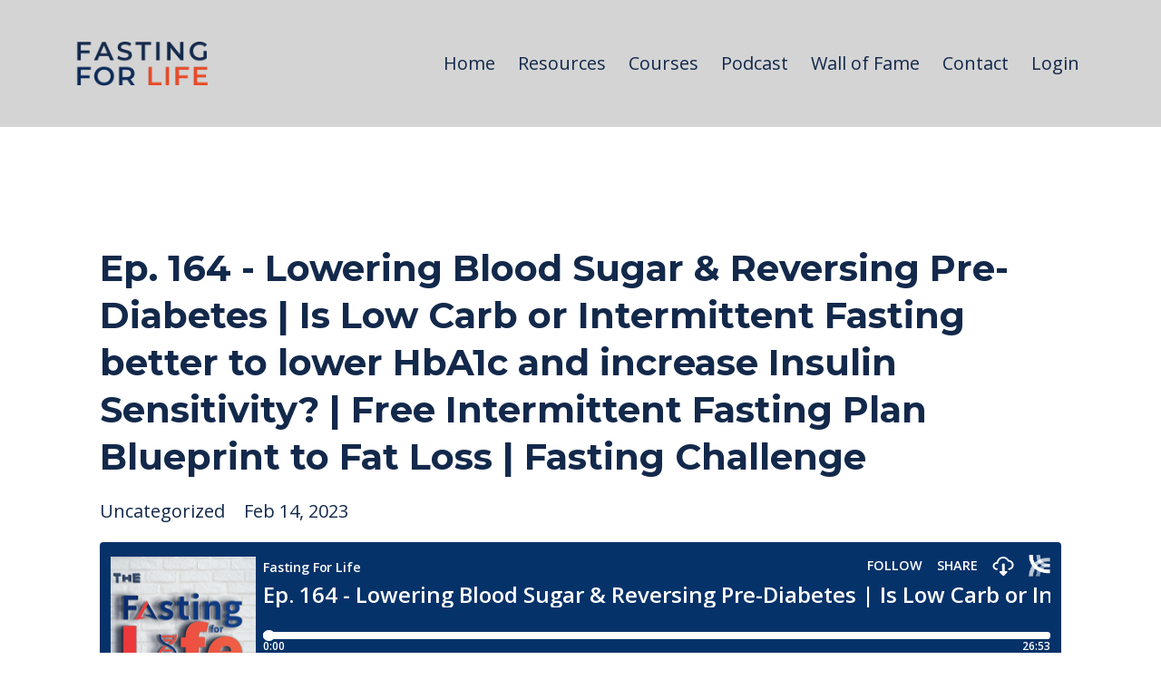

--- FILE ---
content_type: text/html; charset=utf-8
request_url: https://www.thefastingforlife.com/blog/2-690c701d-fc40-4efc-aa42-a98435a8313d
body_size: 18868
content:
<!DOCTYPE html>
<html lang="en">
  <head>

    <!-- Title and description ================================================== -->
    
              <meta name="csrf-param" content="authenticity_token">
              <meta name="csrf-token" content="BDRHIbLAE77VvbQ9WeOamsRpIwtIpK1JoRcCwFqc25cjArDpUFAXrVtF46bVvWDyKzbRACVzXmCMfVwAbyBQyA==">
            
    <title>
      
        Ep. 164 - Lowering Blood Sugar & Reversing Pre-Diabetes | Is Low Carb or Intermittent Fasting better to lower HbA1c and increase Insulin Sensitivity? | Free Intermittent Fasting Plan Blueprint to Fat Loss | Fasting Challenge
      
    </title>
    <meta charset="utf-8" />
    <meta content="IE=edge,chrome=1" http-equiv="X-UA-Compatible">
    <meta name="viewport" content="width=device-width, initial-scale=1, maximum-scale=1, user-scalable=no">
    

    <!-- Helpers ================================================== -->
    <meta property="og:type" content="website">
<meta property="og:url" content="https://www.thefastingforlife.com/blog/2-690c701d-fc40-4efc-aa42-a98435a8313d">
<meta name="twitter:card" content="summary_large_image">

<meta property="og:title" content="Ep. 164 - Lowering Blood Sugar & Reversing Pre-Diabetes | Is Low Carb or Intermittent Fasting better to lower HbA1c and increase Insulin Sensitivity? | Free Intermittent Fasting Plan Blueprint to Fat Loss | Fasting Challenge">
<meta name="twitter:title" content="Ep. 164 - Lowering Blood Sugar & Reversing Pre-Diabetes | Is Low Carb or Intermittent Fasting better to lower HbA1c and increase Insulin Sensitivity? | Free Intermittent Fasting Plan Blueprint to Fat Loss | Fasting Challenge">




    <link href="https://kajabi-storefronts-production.kajabi-cdn.com/kajabi-storefronts-production/themes/1407308/settings_images/Z0Jk3yGRQmmEOb15ke2n_Current_Favicon_12-28-19_copy.png?v=2" rel="shortcut icon" />
    <link rel="canonical" href="https://www.thefastingforlife.com/blog/2-690c701d-fc40-4efc-aa42-a98435a8313d" />

    <!-- CSS ================================================== -->
    <link rel="stylesheet" href="https://maxcdn.bootstrapcdn.com/bootstrap/4.0.0-alpha.4/css/bootstrap.min.css" integrity="sha384-2hfp1SzUoho7/TsGGGDaFdsuuDL0LX2hnUp6VkX3CUQ2K4K+xjboZdsXyp4oUHZj" crossorigin="anonymous">
    <link rel="stylesheet" href="https://maxcdn.bootstrapcdn.com/font-awesome/4.5.0/css/font-awesome.min.css">
    
      <link href="//fonts.googleapis.com/css?family=Open+Sans:400,700,400italic,700italic|Montserrat:400,700,400italic,700italic" rel="stylesheet" type="text/css">
    
    <link rel="stylesheet" media="screen" href="https://kajabi-app-assets.kajabi-cdn.com/assets/core-0d125629e028a5a14579c81397830a1acd5cf5a9f3ec2d0de19efb9b0795fb03.css" />
    <link rel="stylesheet" media="screen" href="https://kajabi-storefronts-production.kajabi-cdn.com/kajabi-storefronts-production/themes/1407308/assets/styles.css?1763663143784107" />
    <link rel="stylesheet" media="screen" href="https://kajabi-storefronts-production.kajabi-cdn.com/kajabi-storefronts-production/themes/1407308/assets/overrides.css?1763663143784107" />

    <!-- Container Width ================================================== -->
    
    

    <!-- Optional Background Image ======================================== -->
    

    <!-- Full Bleed Or Container ================================================== -->
    

    <!-- Header hook ================================================== -->
    <link rel="alternate" type="application/rss+xml" title="The Fasting for Life Podcast" href="https://www.thefastingforlife.com/blog.rss" /><script type="text/javascript">
  var Kajabi = Kajabi || {};
</script>
<script type="text/javascript">
  Kajabi.currentSiteUser = {
    "id" : "-1",
    "type" : "Guest",
    "contactId" : "",
  };
</script>
<script type="text/javascript">
  Kajabi.theme = {
    activeThemeName: "Fasting For Life -- Live",
    previewThemeId: null,
    editor: false
  };
</script>
<meta name="turbo-prefetch" content="false">
<!--PROOF PIXEL--><script src="https://cdn.useproof.com/proof.js?acc=7MVLhCxsqScoxi83gqPP7V71j5D3" async></script><!--END PROOF PIXEL-->

<meta name="facebook-domain-verification" content="cdktfv3121lr32p1bi5icqdrzj55mp" />

<!-- TruConversion for thefastingforlife.com -->
<script type="text/javascript">
    var _tip = _tip || [];
    (function(d,s,id){
        var js, tjs = d.getElementsByTagName(s)[0];
        if(d.getElementById(id)) { return; }
        js = d.createElement(s); js.id = id;
        js.async = true;
        js.src = d.location.protocol + '//app.truconversion.com/ti-js/17382/abc41.js';
        tjs.parentNode.insertBefore(js, tjs);
    }(document, 'script', 'ti-js'));
</script>
<!-- Hotjar Tracking Code for https://www.thefastingforlife.com -->
<script>
    (function(h,o,t,j,a,r){
        h.hj=h.hj||function(){(h.hj.q=h.hj.q||[]).push(arguments)};
        h._hjSettings={hjid:2883281,hjsv:6};
        a=o.getElementsByTagName('head')[0];
        r=o.createElement('script');r.async=1;
        r.src=t+h._hjSettings.hjid+j+h._hjSettings.hjsv;
        a.appendChild(r);
    })(window,document,'https://static.hotjar.com/c/hotjar-','.js?sv=');
</script>
                        <script>
(function(i,s,o,g,r,a,m){i['GoogleAnalyticsObject']=r;i[r]=i[r]||function(){
(i[r].q=i[r].q||[]).push(arguments)
},i[r].l=1*new Date();a=s.createElement(o),
m=s.getElementsByTagName(o)[0];a.async=1;a.src=g;m.parentNode.insertBefore(a,m)
})(window,document,'script','//www.google-analytics.com/analytics.js','ga');
ga('create', 'UA-154876987-1', 'auto', {});
ga('send', 'pageview');
</script>
<style type="text/css">
  #editor-overlay {
    display: none;
    border-color: #2E91FC;
    position: absolute;
    background-color: rgba(46,145,252,0.05);
    border-style: dashed;
    border-width: 3px;
    border-radius: 3px;
    pointer-events: none;
    cursor: pointer;
    z-index: 10000000000;
  }
  .editor-overlay-button {
    color: white;
    background: #2E91FC;
    border-radius: 2px;
    font-size: 13px;
    margin-inline-start: -24px;
    margin-block-start: -12px;
    padding-block: 3px;
    padding-inline: 10px;
    text-transform:uppercase;
    font-weight:bold;
    letter-spacing:1.5px;

    left: 50%;
    top: 50%;
    position: absolute;
  }
</style>
<script src="https://kajabi-app-assets.kajabi-cdn.com/vite/assets/track_analytics-999259ad.js" crossorigin="anonymous" type="module"></script><link rel="modulepreload" href="https://kajabi-app-assets.kajabi-cdn.com/vite/assets/stimulus-576c66eb.js" as="script" crossorigin="anonymous">
<link rel="modulepreload" href="https://kajabi-app-assets.kajabi-cdn.com/vite/assets/track_product_analytics-9c66ca0a.js" as="script" crossorigin="anonymous">
<link rel="modulepreload" href="https://kajabi-app-assets.kajabi-cdn.com/vite/assets/stimulus-e54d982b.js" as="script" crossorigin="anonymous">
<link rel="modulepreload" href="https://kajabi-app-assets.kajabi-cdn.com/vite/assets/trackProductAnalytics-3d5f89d8.js" as="script" crossorigin="anonymous">      <script type="text/javascript">
        if (typeof (window.rudderanalytics) === "undefined") {
          !function(){"use strict";window.RudderSnippetVersion="3.0.3";var sdkBaseUrl="https://cdn.rudderlabs.com/v3"
          ;var sdkName="rsa.min.js";var asyncScript=true;window.rudderAnalyticsBuildType="legacy",window.rudderanalytics=[]
          ;var e=["setDefaultInstanceKey","load","ready","page","track","identify","alias","group","reset","setAnonymousId","startSession","endSession","consent"]
          ;for(var n=0;n<e.length;n++){var t=e[n];window.rudderanalytics[t]=function(e){return function(){
          window.rudderanalytics.push([e].concat(Array.prototype.slice.call(arguments)))}}(t)}try{
          new Function('return import("")'),window.rudderAnalyticsBuildType="modern"}catch(a){}
          if(window.rudderAnalyticsMount=function(){
          "undefined"==typeof globalThis&&(Object.defineProperty(Object.prototype,"__globalThis_magic__",{get:function get(){
          return this},configurable:true}),__globalThis_magic__.globalThis=__globalThis_magic__,
          delete Object.prototype.__globalThis_magic__);var e=document.createElement("script")
          ;e.src="".concat(sdkBaseUrl,"/").concat(window.rudderAnalyticsBuildType,"/").concat(sdkName),e.async=asyncScript,
          document.head?document.head.appendChild(e):document.body.appendChild(e)
          },"undefined"==typeof Promise||"undefined"==typeof globalThis){var d=document.createElement("script")
          ;d.src="https://polyfill-fastly.io/v3/polyfill.min.js?version=3.111.0&features=Symbol%2CPromise&callback=rudderAnalyticsMount",
          d.async=asyncScript,document.head?document.head.appendChild(d):document.body.appendChild(d)}else{
          window.rudderAnalyticsMount()}window.rudderanalytics.load("2apYBMHHHWpiGqicceKmzPebApa","https://kajabiaarnyhwq.dataplane.rudderstack.com",{})}();
        }
      </script>
      <script type="text/javascript">
        if (typeof (window.rudderanalytics) !== "undefined") {
          rudderanalytics.page({"account_id":"78216","site_id":"85647"});
        }
      </script>
      <script type="text/javascript">
        if (typeof (window.rudderanalytics) !== "undefined") {
          (function () {
            function AnalyticsClickHandler (event) {
              const targetEl = event.target.closest('a') || event.target.closest('button');
              if (targetEl) {
                rudderanalytics.track('Site Link Clicked', Object.assign(
                  {"account_id":"78216","site_id":"85647"},
                  {
                    link_text: targetEl.textContent.trim(),
                    link_href: targetEl.href,
                    tag_name: targetEl.tagName,
                  }
                ));
              }
            };
            document.addEventListener('click', AnalyticsClickHandler);
          })();
        }
      </script>
<script>
!function(f,b,e,v,n,t,s){if(f.fbq)return;n=f.fbq=function(){n.callMethod?
n.callMethod.apply(n,arguments):n.queue.push(arguments)};if(!f._fbq)f._fbq=n;
n.push=n;n.loaded=!0;n.version='2.0';n.agent='plkajabi';n.queue=[];t=b.createElement(e);t.async=!0;
t.src=v;s=b.getElementsByTagName(e)[0];s.parentNode.insertBefore(t,s)}(window,
                                                                      document,'script','https://connect.facebook.net/en_US/fbevents.js');


fbq('init', '436114400996715');
fbq('track', "PageView");</script>
<noscript><img height="1" width="1" style="display:none"
src="https://www.facebook.com/tr?id=436114400996715&ev=PageView&noscript=1"
/></noscript>
<meta name='site_locale' content='en'><style type="text/css">
  /* Font Awesome 4 */
  .fa.fa-twitter{
    font-family:sans-serif;
  }
  .fa.fa-twitter::before{
    content:"𝕏";
    font-size:1.2em;
  }

  /* Font Awesome 5 */
  .fab.fa-twitter{
    font-family:sans-serif;
  }
  .fab.fa-twitter::before{
    content:"𝕏";
    font-size:1.2em;
  }
</style>
<link rel="stylesheet" href="https://cdn.jsdelivr.net/npm/@kajabi-ui/styles@1.0.4/dist/kajabi_products/kajabi_products.css" />
<script type="module" src="https://cdn.jsdelivr.net/npm/@pine-ds/core@3.15.0/dist/pine-core/pine-core.esm.js"></script>
<script nomodule src="https://cdn.jsdelivr.net/npm/@pine-ds/core@3.15.0/dist/pine-core/index.esm.js"></script>

  </head>
  <body>
    <div class="container container--main container--full">
      <div class="content-wrap">
        <div id="section-header" data-section-id="header"><!-- Header Variables -->























<!-- KJB Settings Variables -->





<style>
  .header {
    background: #d4d4d4;
  }
  
    .header--dark a, .header--dark a:hover, .header--dark a:not([href]):not([tabindex]) {
      color: #13294b;
    }
    .header--light a, .header--light a:hover, .header--light a:not([href]):not([tabindex]) {
      color: #13294b;
    }
  
  .header .logo--text, .header--left .header-menu a {
    line-height: 80px;
  }
  .header .logo--image {
    height: 80px;
  }
  .header .logo img {
    max-height: 80px;
  }
  .announcement {
      background: #6fdbdf;
      color: #ffffff;
    }
  /*============================================================================
    #Header User Menu Styles
  ==============================================================================*/
  .header .user__dropdown {
    background: #e84a27;
    top: 110px;
  }
  .header--center .user__dropdown {
    top: 50px;
  }
  
    .header .user__dropdown a {
      color: #13294b;
    }
  
  /*============================================================================
    #Header Responsive Styles
  ==============================================================================*/
  @media (max-width: 767px) {
    .header .logo--text {
      line-height: 80px;
    }
    .header .logo--image {
      max-height: 80px;
    }
    .header .logo img {
      max-height: 80px;
    }
    .header .header-ham {
      top: 40px;
    }
  }
</style>



  <!-- Announcement Variables -->






<!-- KJB Settings Variables -->


<style>
  .announcement {
    background: #6fdbdf;
    color: #ffffff;
  }
  a.announcement:hover {
    color: #ffffff;
  }
</style>



  <div class="header header--light header--left" kjb-settings-id="sections_header_settings_background_color">
    <div class="container">
      
        <a href="/" class="logo logo--image">
          <img src="https://kajabi-storefronts-production.kajabi-cdn.com/kajabi-storefronts-production/file-uploads/themes/1407308/settings_images/d5e6721-44ed-ed42-08f-71f85cdacba_eb603f62-1ba0-4de2-ad9c-2500bce12d81.png" kjb-settings-id="sections_header_settings_logo"/>
        </a>
      
      <div class="header-ham">
        <span></span>
        <span></span>
        <span></span>
      </div>
      <div kjb-settings-id="sections_header_settings_menu" class="header-menu">
        
          
            <a href="https://www.thefastingforlife.com/">Home</a>
          
            <a href="https://www.thefastingforlife.com/resources">Resources</a>
          
            <a href="https://challenge.thefastingforlife.com/registration">Courses</a>
          
            <a href="https://www.thefastingforlife.com/blog">Podcast</a>
          
            <a href="https://www.thefastingforlife.com/fasting-wall-of-fame">Wall of Fame</a>
          
            <a href="https://www.thefastingforlife.com/contact">Contact</a>
          
        
        
        <!-- User Dropdown Variables -->





<!-- KJB Settings Variables -->






  <span kjb-settings-id="sections_header_settings_language_login"><a href="/login">Login</a></span>


      </div>
    </div>
  </div>


</div>
        


        <div id="" class="section section--global">
  <div class="container">
    <div class="row section__row">
      <div class="section__body col-lg-9">
        <div id="section-blog_post_body" data-section-id="blog_post_body"><div class="panel blog fluid-video">
  <div class="panel__body">
    <h1 class="blog__title">Ep. 164 - Lowering Blood Sugar & Reversing Pre-Diabetes | Is Low Carb or Intermittent Fasting better to lower HbA1c and increase Insulin Sensitivity? | Free Intermittent Fasting Plan Blueprint to Fat Loss | Fasting Challenge</h1>
    <div class="blog__info">
      
        <span class="blog__tags" kjb-settings-id="sections_blog_post_body_settings_show_tags">
          
            Uncategorized
          
        </span>
      
      
        <span class="blog__date" kjb-settings-id="sections_blog_post_body_settings_show_date">Feb 14, 2023</span>
      
      
    </div>
    
    
  


    <p><iframe width="100%" height="192" style="border: none;" title="Embed Player" src="https://play.libsyn.com/embed/episode/id/25922601/height/192/theme/modern/size/large/thumbnail/yes/custom-color/06326a/time-start/00:00:00/playlist-height/200/direction/backward/download/yes" scrolling="no" allowfullscreen="allowfullscreen" webkitallowfullscreen="webkitallowfullscreen" mozallowfullscreen="mozallowfullscreen" oallowfullscreen="true" msallowfullscreen="true"> </iframe><span><br /></span></p>
<p><span style="font-weight: 400;">Get your</span><a href="http://elementallabs.refr.cc/scottwatier"> <span style="font-weight: 400;">FREE BOX OF LMNT</span></a><span style="font-weight: 400;"> hydration support for the perfect electrolyte balance for your fasting lifestyle with your first purchase</span><a href="http://elementallabs.refr.cc/scottwatier"> <span style="font-weight: 400;">here!</span></a>&nbsp;</p>
<p>&nbsp;</p>
<p><span><!-- x-tinymce/html --></span></p>
<p dir="ltr"><a href="https://challenge.thefastingforlife.com/blueprint-optin">FREE RESOURCE - DOWNLOAD THE NEW&nbsp; BLUEPRINT TO FASTING FOR FATLOSS!</a></p>
<ol>
<li dir="ltr" aria-level="1">
<p dir="ltr" role="presentation">Learn how to RAMP UP into longer fasting windows!</p>
</li>
<li dir="ltr" aria-level="1">
<p dir="ltr" role="presentation">Gain insights into the non-weight loss benefits of fasting!</p>
</li>
<li dir="ltr" aria-level="1">
<p dir="ltr" role="presentation">Personalize your own fasting schedule and consistent FAT LOSS results!</p>
</li>
<li dir="ltr" aria-level="1">
<p dir="ltr" role="presentation">Get answers to what breaks a fast, how to break a fast, and tips and tricks to accelerate your fasting wins!</p>
</li>
</ol>
<p><strong>&nbsp;</strong></p>
<p dir="ltr"><a href="https://challenge.thefastingforlife.com/blueprint-optin">THE BLUEPRINT TO FASTING FOR FATLOSS DOWNLOAD</a></p>
<p>&nbsp;</p>
<p dir="ltr">In today&rsquo;s timely episode, Dr. Scott and Tommy discuss the effects of fasting, low carb restriction, reversing pre-diabetes and so much more.</p>
<p><strong>&nbsp;</strong></p>
<p dir="ltr">Let&rsquo;s continue the conversation. Click the link below to JOIN the <a href="https://www.facebook.com/groups/fastingforlifecommunity">Fasting For Life Community</a>, a group of likeminded, new and experienced fasters! The first two rules of fasting need not apply!</p>
<p><strong>&nbsp;</strong></p>
<p dir="ltr"><a href="https://www.facebook.com/groups/fastingforlifecommunity">Fasting For Life Community - Join HERE</a></p>
<p><strong>&nbsp;</strong></p>
<p dir="ltr">New to the podcast and wondering where to start? Head to the website and download our FREE <a href="http://www.thefastingforlife.com/resources">Fast Start Guide</a>, 6 simple steps to put One Meal a Day Fasting (OMAD) into practice!</p>
<p><strong>&nbsp;</strong></p>
<p dir="ltr">If you enjoy the podcast, would you please tap on the stars below and consider leaving a short review on Apple Podcasts/iTunes? It takes less than 60 seconds, and it helps bring you the best original content each week. We also enjoy reading them</p>
<p><strong>&nbsp;</strong></p>
<p dir="ltr">Research Reference Links:</p>
<p dir="ltr"><a href="https://journals.tubitak.gov.tr/cgi/viewcontent.cgi?article=5414&amp;context=medical"> https://journals.tubitak.gov.tr/cgi/viewcontent.cgi?article=5414&amp;context=medical</a></p>
<p dir="ltr"><a href="https://www.ncbi.nlm.nih.gov/pmc/articles/PMC9606840/">https://www.ncbi.nlm.nih.gov/pmc/articles/PMC9606840/</a></p>
<p>&nbsp;</p>
<p><strong>Fasting For Life Ep. 164 Transcript</strong></p>
<p><br />[Dr. Scott Watier]<br />Hello. I&rsquo;m Dr. Scott Dr. Watier.</p>
<p>[Tommy Welling]<br />And I'm Tommy Welling. And you're listening to the Fasting for Life podcast.</p>
<p>[Dr. Scott Watier]<br />This podcast is about using fasting as a tool to regain your health, achieve ultimate wellness, and live the life you truly deserve.</p>
<p>[Tommy Welling]<br />Each episode is a short conversation on a single topic with immediate, actionable steps. We cover everything from fat loss and health and wellness to the science of lifestyle design.</p>
<p>[Dr. Scott Watier]<br />We started fasting for life because of how fasting has transformed our lives, and we hope to share the tools that we have learned along the way. Hey Ron, welcome to the Fasting for Life Podcast. My name is Dr. Scott Waters and I'm here as always in my good friend and colleague, Tommy Welling. Good afternoon to you, sir.</p>
<p>[Tommy Welling]<br />Hey, Scott, how are you doing?</p>
<p>[Dr. Scott Watier]<br />Fantastic, my friend. Excited for today's conversation. We're going to talk about fasting. Go figure and talk about diabetes and fasting studies. Is it useful or harmful? Pretty much believe you know where we're going to land. If you've been listening to us for a while now that, yes, we absolutely believe that you need to fast to reverse your diabetes.</p>
<p>[Dr. Scott Watier]<br />And we're also going to talk about a study on the effects of low carb dietary intervention on hemoglobin a1c, which is one of the industry standard markers for blood sugar disorders. And we'll talk a little bit about how that's a downstream effect and something that can kind of lurk beneath the surface. But we're going to encourage you to take one thing away from today's episode.</p>
<p>[Dr. Scott Watier]<br />As we like to say, we're going to have a singular conversation with an actionable step for you to continue to be able to put fasting into your day to day lifetime. So welcome in. If you're a new listener, we're happy to have you with us. If you want to learn more about who we are and why we do what we do.</p>
<p>[Dr. Scott Watier]<br />And back to episode one. Give it a listen. Excuse me. With a little bit of grace as well as I cough into the microphone, is that first episode we're sharing our story for the first time, but our mission is to empower each and every person that has weight loss struggles, that hasn't been able to figure out a way to get the weight off and keep it off to improve long term health.</p>
<p>[Dr. Scott Watier]<br />Fasting gave us our lives back and we want to share our story and our journey with you along the way. If you're an OG, appreciate you listening in. If you're a fasting for life lifer, thank you. I appreciate all of the incredible five star reviews lately. Those are our favorite kind of course. We take criticism too. Probably my bad jokes and the coffee into the microphone, but I think we can move forward.</p>
<p>[Dr. Scott Watier]<br />Right? So we're excited to have me.</p>
<p>[Tommy Welling]<br />Let me let me give a shout out for a five star review, okay? Just come through.</p>
<p>[Dr. Scott Watier]<br />Pivot. All right.</p>
<p>[Tommy Welling]<br />Like Amber's Amber says, so thankful. I was completely new to fasting and so thankful I found this podcast. I'm now on day number 12 of fasting. Congrats, six, eight, six, eight. I want you to push to hit a 24 is my goal. Then I want to do one meal a day. Oh man. And I can't tell you how much better I feel and I am just so pumped.</p>
<p>[Tommy Welling]<br />Yay! Accountability. And I'm so excited to see where this goes. That's awesome. Amber, congrats. And and keep pushing. Keep leaning into doing more of what's working for you right now.</p>
<p>[Dr. Scott Watier]<br />Yeah, and that's actually perfect timing as we just released the new blueprint to fasting for fat loss. And it's a resource that's going to accelerate and give you some examples on how to ramp up into getting to that moment. So it's a perfect I didn't know you're going to do that. I mean, it's perfect. So if you haven't gotten the new blueprint, head to the show notes, click the link.</p>
<p>[Dr. Scott Watier]<br />It'll ask you to put in your name email. Don't worry, we're not going to spam. You're gonna zoom it across the interwebs. Yeah, it'll end up in your inbox. It'll be a resource, a PDF that you will be able to have and work through in being able to put fasting into, in turn, fasting from a diet into a lifestyle.</p>
<p>[Dr. Scott Watier]<br />Because so many of us do come to fasting to lose weight and get healthy. So with that, let's talk about some of the research that came out this past year in 2022, one from the beginning of the year in January, and then one from later in the year in October. And the cool thing is, is that fasting, you know, it's been around since the dawn of time, right?</p>
<p>[Dr. Scott Watier]<br />The fasting cure in 1911, you know, things we used to go with periods without food forever and it used to be called like winter. And now it's called You're starving yourself. Why aren't you eating every 3 hours? But you can go back and.</p>
<p>[Tommy Welling]<br />You know how the perspective changes.</p>
<p>[Dr. Scott Watier]<br />Right? It's in so many religious practices. One of the ones that I studied often is Ramadan, you know, not as mentioned. And one of the first studies that we're going to mention today as well. But the takeaway should be what's the application, what's the health benefit and what can it do for me? Right. So especially in the prevention of metabolic diseases like diabetes and then co-morbidities like metabolic syndrome, which is blood pressure, triglycerides, all of those things as well as cardiometabolic issues.</p>
<p>[Dr. Scott Watier]<br />And we've done episodes on all things related to those and the episode on how eight of the top ten reasons why people lose their life or their life is shortened here in the United States, is related to blood sugar dysregulation or insulin. So we're talking about lifestyle diseases and lifestyle prevention. But the problem is that the system we have is very symptom based.</p>
<p>[Dr. Scott Watier]<br />So we're going to talk about the agency today and how it is a industry standard test. But we're also going to show that the results from the study move the needle on the gold standard of insulin resistance, which is the upstream like the iceberg above the surface, not the festering, slowly growing. All of a sudden my labs are out of whack and my doctor wants to put me on medication.</p>
<p>[Dr. Scott Watier]</p>
<p>[Tommy Welling]<br />So see, it couldn't it.</p>
<p>[Dr. Scott Watier]<br />Couldn't see it, right. So you were just not looking in the right place. So the first study came out of the Turkish Journal of Medical Sciences, and it's evidence based information about intermittent fasting and diabetes patients. Useful or harmful? Hmm. And funny funny that the main takeaway from this is we need more fasting, right? And their takeaway was that they go through all different rigmarole of things that they looked at.</p>
<p>[Dr. Scott Watier]<br />And they I'll give you a little bit of perspective here on the calorie restriction or what they called fasting regimens that they looked at. But the reality was, hey, we need more research, right? And if you've been anyone that struggled with blood sugar and you go to the American Diabetes Association or any of the associations across the world, you will see that dietary changes one.</p>
<p>[Dr. Scott Watier]<br />But then when you get to a certain point, there's medication management. And the reality is, is that the medication isn't going to reverse the disease process. It's going to slowly manage it. But most times those things continue to increase over time, just like my dad's story, more medications, more insulin, different types of insulin, administering it multiple times throughout the day as a type two diabetic, not type one.</p>
<p>[Dr. Scott Watier]<br />We're talking type two here. So it's like, okay, well, we know we're not metabolically healthy. Only 12% of the population is, some studies show, as low as eight. We know that only 5% of people lose the weight and keep it off. All right. Maintain a healthy we know the numbers are are increasing and all of those disease processes that we mentioned, it's like, all right, hey, this study's great.</p>
<p>[Dr. Scott Watier]<br />Let's look at fasting and whether or not it can reverse diabetes. What we know that fasting can improve ten times over insulin and blood sugar and blood pressure and cholesterol numbers and all of those studies that we've talked about over the last few years. And the ones that are there's more now coming out than ever before, which is super exciting.</p>
<p>[Dr. Scott Watier]<br />But this one was kind of lackluster in their definition on page four of the study of like their types of fasting that they studied. And their takeaway was, well, we need more research. I'm like, Yeah, but what you looked at really wasn't fasting when it comes to fast skipping a meal is not fasting.</p>
<p>[Tommy Welling]<br />Yeah.</p>
<p>[Dr. Scott Watier]<br />Skipping a meal is, oh, my flight was late and I didn't have time to stop at the airport kiosk to get a sandwich.</p>
<p>[Tommy Welling]<br />Yeah, but don't worry, I made up for it later.</p>
<p>[Dr. Scott Watier]<br />Yeah, right. When I later went to the Brazilian steakhouse for Right.</p>
<p>[Tommy Welling]<br />Or I got some additional snacks, you know, and like I think the perspective that was helpful for me towards the beginning of my fasting journey that I wish I had a little bit sooner was just the fact that, you know, these are these are both blood sugar related issues and blood sugar related studies. And what I what I think is really important to to remember is the fact that the difference between non-diabetic and non pre-diabetic and diabetic as far as the A1 goes is, is less than than 1% on the numbers that we typically use.</p>
<p>[Tommy Welling]<br />Right, like going from 5.7 to 6.4 or above 6.5. So I think it's just important to remember that even if I even if I have, let's say, only, quote unquote, &pound;20 that I need to lose, on average, my blood sugar is higher than than it should be. It's higher than my my body can really handle at that moment because it keeps trying to push out a little more and a little more insulin to get the blood sugar lower.</p>
<p>[Tommy Welling]<br />But the thing is that that doesn't allow it to tap into fat stores that I actually have. So on average, I'm accumulating over time, you know, so so it doesn't it doesn't matter if I if I don't have diabetes or I don't feel like I'm on the path to diabetes, all of this stuff is still relevant, even if I just have a few pounds to lose, right?</p>
<p>[Dr. Scott Watier]<br />Yeah. So you just. You just mention something that they mentioned in the first study and they identify it in the animal studies as the metabolic switch. Right. So it's the activation of many pathways that occur when you fast or you delay food, right, then you allow insulin to come down. So they look at it, they say that it's thought that these mechanisms of action are also valid in humans.</p>
<p>[Dr. Scott Watier]<br />And we do have some studies that show that due to low blood glucose levels during fasting periods, less insulin secretion occurs compared to other times. Right. So we want. Right, no food's coming in. Our body is going to flip that switch. And that's why we're going to be able to see the effects that we will on insulin and markers like A1 see.</p>
<p>[Dr. Scott Watier]<br />So the thing with the first study is looking at their fasting windows and then the A1 C study actually gives us some hope. But the, the fasting regimens that they looked at were fasting 14 to 18 hours. Right. Mhm. So that's more intermittent fasting and it's really just skipping breakfast. Right. So deliberate delivery consistently delay. Not denying. Right.</p>
<p>[Dr. Scott Watier]<br />Consistently. Yeah. And then there was a 16 hour fast again following the same thing with two meals like a two match scenario. So moderate, mild fasting and then a one day a week fast. So one day a week you water only fast for one day and then the rest of the week is normal consumption. So that's not really.</p>
<p>[Dr. Scott Watier]<br />Yeah. Fasting. Yeah, that's, you know, I know you could be sick for a day and not eat, right. So then you've got Ramadan fasting, which is typically 11 to 18 hours, right? So 18 hours you're getting into that autophagy starting to turn on insulin starting to come down, but you're right on the cusp. And then the IIR regimens, they did alternate day fasting, right?</p>
<p>[Dr. Scott Watier]<br />So you can eat whatever you want. Ad libitum on the feasting days and then on fasting days you can actually have up to 25%, five or 600 calories. So there's some good fasting there, lots of slippage. We did a whole episode on on multiple episodes. Yeah, there's a lot of room for error with 80 hours and that's why they have a modified ADF as well.</p>
<p>[Dr. Scott Watier]<br />But beneficial than the five two diet, which is twice a week. You have fasting days, they don't have to be consecutive or fast cycling like stacking those fast to get their greatest metabolic benefit and insulin decrease. Yeah. So tiny bit of fasting in that one. And then a combination of intermittent fasting and caloric restriction, which is really just sending mixed signals because you'll have elevated periods of insulin and like snacking and multiple meals.</p>
<p>[Tommy Welling]<br />Yeah.</p>
<p>[Dr. Scott Watier]<br />And then not enough insulin. Yeah. Low calorie elevated insulin. Exactly. So that's mixed messages. They actually label it variable and then intermittent, very low carb, which is one day a week, kind of a modified carb cycling type approach, which for us carb cycling is something performance based, body composition based and really complicated for a lot of folks, but can be done where you just rotate the amount of carbs that you have to days of the week.</p>
<p>[Dr. Scott Watier]<br />So the takeaway is it's necessary to show which I have regimen is safe and effective and for how long for diabetic patients. Right. So if you're on medication, then yes, you need to let your doctor know. Okay, I want to start fasting. This is what I'm doing. They need to be supportive because there are there are certain medications.</p>
<p>[Dr. Scott Watier]<br />Like if you're forcing your blood sugar load with medication, then you then you need to be aware and be able to be able to track that with either a CGM or a FINGERSTICK. Right. There is no major concern for the ketoacidosis, which is the the fear piece, because that really typically only happens in type one diabetics and also in in weird insulin, no mas tumor type situation.</p>
<p>[Dr. Scott Watier]<br />So fasting is safe for diabetics that you just need to be monitoring your blood sugar. Right. Well, let's talk about the fun study. Right. The one that does show that fasting or that low carb or lifestyle intervention. Right. I.e. fasting can lower your A1 C numbers in three or six months. We're not talking 3 to 6 years, but 3 to 6 months time.</p>
<p>[Dr. Scott Watier]<br />And that's where I love where you set the stage with, you know, under 5.7, 5.7 to 6.4, which is pre diabetes and then 6.5 and above which is diabetes.</p>
<p>[Tommy Welling]<br />Yeah. Because when we're talking about A1, see it's good to note where that comes from and what it actually means. So you're, you're looking at between 60 to 90 days for the average hemoglobin molecule that's that's actually transporting oxygen through the bloodstream. And so it's it's really important because it doesn't take a big difference there to go from 5.7%, you know, sugar saturation on these on these molecules to get up to, you know, in the sixes.</p>
<p>[Tommy Welling]<br />And then, you know, you start to creep towards the diabetes diagnosis. But that's not a whole lot of room for error, if you think about it. But the cool thing is that those those molecules basically last for about 60 to 90 days. So that's what your it's a look back. It's a lagging it's a lagging indicator, if you will, for what's been happening physiologically.</p>
<p>[Tommy Welling]<br />So to see that we can we can start to move the needle and we see some promising results here over over just a few months. And then start to put that together with dialing up our fasting a bit more like you were talking about in the previous study where some of those were some of those methods weren't quite getting clear.</p>
<p>[Tommy Welling]<br />Yeah.</p>
<p>[Dr. Scott Watier]<br />Oh, man. Because for flipping this.</p>
<p>[Tommy Welling]<br />Yes, it's really close. It's really close. But if we can put those things together now, we can see some some really just incredible results that you maybe like like knocking at the door, you know?</p>
<p>[Dr. Scott Watier]<br />Yeah. The cool thing about this study was they were looking at the three and six month marks. Right. And it was a randomized clinical trial for 150 adults, low carb diet intervention, so less than 40 net carbs day. And there was a significant reduced hemoglobin agency C compared with the usual diet over six months. So a direct finding, Tommy, you did the math, right?</p>
<p>[Dr. Scott Watier]<br />So if you want to share that of what that Delta is and then what that changes and how close it can be from getting you from one category to the next in just six months.</p>
<p>[Tommy Welling]<br />Yeah. So it was it was basically going over the six months you reached about a 0.23% reduction in the A1 C so taking it from on average about a 6.17 down to a 5.94. So depending on exactly where you fall, that can be enough to to move the needle. That could be enough to get off of a medication or reduce one potentially or to to see a new number on the scale potentially.</p>
<p>[Tommy Welling]<br />Because if you can get that number down, then that means insulin can follow that on average, it can come down a bit more, which means that I can spend more time tapping into those long term fat structures rather than just, you know, burning through more sugar than I'm bringing in. That was.</p>
<p>[Dr. Scott Watier]<br />Why we.</p>
<p>[Tommy Welling]<br />Come out.</p>
<p>[Dr. Scott Watier]<br />Yeah, 100%. That's why we focus on, like, knowing your numbers. Right? So the cool thing about this study and the importance of it that they were.</p>
<p>[Tommy Welling]<br />Really.</p>
<p>[Dr. Scott Watier]<br />Pushing into was that low carb diets decrease one C among patients with type two, at least as much as low fat diets. We just did an episode on low fat versus low carb, right? Yeah. Which is really interesting. However, would you say so ourselves? However, evidence on the effects of low carb diets on A1 C because low carb is so popular, like is it beneficial?</p>
<p>[Dr. Scott Watier]<br />Is it going to be the long term solution for you? Right. Is that the solution? Right. Well, some of the studies show that long term low carb restriction in diabetics at the two year mark isn't as beneficial. But we're talking six months smaller sample size keto 90 days is the result over six months. Yeah. Easier to stick to.</p>
<p>[Dr. Scott Watier]<br />Incredible. Trying new things, figuring out. Hey, is this my long term solution to get you off the dieting weight loss rollercoaster, right. Did you have to struggle about? So the cool thing about the study was they were focusing on the range of prediabetes to diabetes. They were focusing on the pre-diabetes group because in the diabetes group, due to the medication, the A1 C has been documented to show results.</p>
<p>[Dr. Scott Watier]<br />So I love the fact that we're talking about not the 40 million Americans that have Type two diabetes, but the fact that the statistics right now from the CDC, the most updated ones, is 96 million Americans. More than one in three have pre-diabetes.</p>
<p>[Tommy Welling]<br />Wow.</p>
<p>[Dr. Scott Watier]<br />Here's the staggering statistic. 80% don't know it.</p>
<p>[Tommy Welling]<br />Yeah, I believe it. I didn't.</p>
<p>[Dr. Scott Watier]<br />I didn't either.</p>
<p>[Tommy Welling]<br />Yeah.</p>
<p>[Dr. Scott Watier]<br />Oh, but my liver enzymes are up a little bit. My blood pressure was kind of elevated a little bit. My waist circumference was increasing. H There were sile ratio. Yeah, the ratio was off a little bit. Yeah. Right. So fasting obviously shown to over periods of time to decrease so many, so many health benefits. It's incredible. But lab metrics for sure to show those positive effects.</p>
<p>[Dr. Scott Watier]<br />So when we're looking at this study specifically versus the control group, you mentioned that reduction in A-1 C and then we also look at fasting, plasma glucose and the fasting excuse me, the low carb intervention group. Imagine if we added fasting just like the first study, right? We need a little more fasting. What do you need? More fasting?</p>
<p>[Dr. Scott Watier]<br />How do you get there? Go grab the blueprint. It walks you through exactly what your week should look like and how to get there. So shameless plug and it's free resource. You got. You got it. So we just realized that there was a gap and he'd be sold and we're and we're really excited with the feedback so far as well.</p>
<p>[Dr. Scott Watier]<br />So fasting plasma glucose at the baseline, three month and six month mark decrease, steadily decreased. Right. So just shy of 110 to just over 105 to just shy of 100. Right. So yeah, a big change. Right. But the usual diet group actually went up at three months and then back down but not down to the original starting points as baseline at the six month mark.</p>
<p>[Dr. Scott Watier]<br />Ouch. So it's like a mountain peak, right. Was like weird systolic blood pressure. Both groups decline, but significa and Lee at the three month mark from baseline to three month mark in the low carb group. And then total cholesterol decreased both. But at the six month mark, it veered away from the usual diet group as well. And then the weight stayed almost identical.</p>
<p>[Dr. Scott Watier]<br />Right. Tell me the number on this one is pretty cool. Almost identical at the baseline group excuse me, at the usual diet group from baseline to three months to six months. But there was a huge drop from and this can happen with carbohydrates in the water that one gram of carbs, three grams of water. The woosh effect.</p>
<p>[Tommy Welling]<br />Yeah.</p>
<p>[Dr. Scott Watier]<br />From baseline to three months or from starting point to three months. But there was also a pretty big decrease from three months to six months, which resulted in what was the total number.</p>
<p>[Tommy Welling]<br />Yeah, it was around &pound;13. Right. Different between those groups which I mean, you know, so that's a great place to be. If you, if you go like, okay, three months or six months from now, I could be, you know, &pound;13 down from where I am, like, like that's that's that's really cool. If I can, if I could hang my hat on that, if I could rely on that.</p>
<p>[Tommy Welling]<br />And what would be nice is if I didn't have to wait six months to take off &pound;13, that would be even more motivating, right? Like, you know, you don't want it you don't want it all to just to just vanish overnight. That can can have its own, like its own issues. But if we can if we can do it a little bit faster consistently and we can we can put some of the superpowers, combine them like a little bit of, you know, deliberate, low carb, nutritious eating with a little bit longer and more consistently hitting my fasting timers.</p>
<p>[Tommy Welling]<br />Okay, now, now I'm able to go like, okay, I can see myself doing some things week to week here without getting so frustrated with the process. Yeah, right. Like this is common with the yo yo dieting.</p>
<p>[Dr. Scott Watier]<br />Just like to shout out you gave to the five star reviewer, right? Like you're starting the process, you're doing it. You're doing it in real time. It's like my kid running a bike. You're doing it.</p>
<p>[Tommy Welling]<br />Don't write down now.</p>
<p>[Dr. Scott Watier]<br />It is, you know. Don't look that. Oh, wait, I just said don't write down what I did. That's my fault. Bad parenting learned. Learn from our mistakes. Right? So another one of the exploratory outcomes that I thought was really cool too, if we're talking about long term health metrics are moving, the needle prevention never ending up having to have that conversation with the doctor or the loved one.</p>
<p>[Dr. Scott Watier]<br />Six month decreases in fasting insulin huge homeostasis model assessment of insulin resistance, which is the gold standard, the home air. And if you're wondering what that is, search our podcast episodes. We have an episode on that, give you the equation and everything in waist circumference. We have a resource on that as well with our insulin resistant assessment on our resources tab on our website.</p>
<p>[Dr. Scott Watier]<br />Waist circumference and waist to height ratio is a huge indicator of cardiometabolic issues. The decreases were significantly greater in the intervention group than the usual diet group, so never mind a1c, but fasting insulin upstream homa are upstream and then waist circumference and high to waist ratio, which is something that some people don't realize is actually a better way to measure progress.</p>
<p>[Tommy Welling]<br />Never mind one for a long time.</p>
<p>[Dr. Scott Watier]<br />Right. You know, minimal changes in blood pressure, HDL, LDL, there were decreases and some variability in those. But this didn't include fasting. Right. The fasting studies clearly show that those things will change and come down. So if you're looking at low carb and you've done it before, maybe it's time to look at it in a different light. Doing the low carb.</p>
<p>[Dr. Scott Watier]<br />For now, let's get the movement. Let's get the down moving. Let's get the blood sugar variability right. They had mentioned that the majority of time in the low carb group was spent between 70 and 120, which is the normal range for non diabetics. Yeah, we want less volatile swings in our blood sugar because that's where we get out of whack and adipose storage and insulin can't get down or it's elevated for too long and cravings and mood swings and fatigue and insert the laundry list of stuff we feel on a daily basis what it's like.</p>
<p>[Dr. Scott Watier]<br />And I just want to feel better, but you just get stuck. So really cool study.</p>
<p>[Tommy Welling]<br />It's like concentration of sugar in the blood that ends up, you know, ticking up the a1c because it's, it's getting pushed onto those hemoglobin molecules. So the more time we can spend in that in that healthier range, then the, the more time it has to to actually get burned off, to dissipate and not just stick on and then get circulated all throughout.</p>
<p>[Tommy Welling]<br />So I really love the the encouragement and the empowerment that's that's, you know, sitting right here in front of us, we can put these these methods together and we can actually, like, start moving the needle in a very cool way.</p>
<p>[Dr. Scott Watier]<br />Yeah. And they found those, those, you know, the, the significantly lower 24 hour glucose and higher percentage of the time between the normal range of 70 to 120 be non blood sugars in the nineties. That's pre-diabetes we want blood sugars in the seventies and eighties and feeling good. Right. You've got a buffer just like the control the intervention group had that decrease bringing them down through the pre-diabetes range nearing in on that non diabetic range.</p>
<p>[Dr. Scott Watier]<br />Right. Which is what we want. The CGM is more of an advanced tool, right. It's something that you would use blood sugar that we mentioned with the first study how diabetics need to look at their numbers and know what their numbers are. Right. So just a really cool contrast of how we need a little bit more fasting. But hey, look what we can do with the dietary intervention and then imagine if we combine the two together.</p>
<p>[Dr. Scott Watier]<br />So tell me if you're looking it's the folks are looking for a takeaway from today. And I didn't realize the shout out was going to happen, but I mean, go grab the blueprint, go download it, look at the sample weeks and we show you how to ramp up in the tips and tricks and the things. And there's some perspective in there as well on what a successful fasting lifestyle should look like, and we're just super excited to deliver that resource to you.</p>
<p>[Dr. Scott Watier]<br />It's free, free resource. Go grab it. Tomi Final thoughts as we wrap up today's episode, I'm encourage you all to go to the show notes, click the link and just you can do it like you can do it. You just got to start somewhere.</p>
<p>[Tommy Welling]<br />Yeah, you got to start somewhere and it doesn't start working until you take the action. So information is good, but we got to apply it.</p>
<p>[Dr. Scott Watier]<br />Yeah. Just don't download it and keep it in spam folder.</p>
<p>[Tommy Welling]<br />And don't just hear the message and go yeah, that's a bunch of good stuff. And then and then turned off out of sight, out of mind. Right? So go take your first action today like a hit start on your fasting timer. If it's not already set up or if it is already set, good for you. Pat yourself on the back and then think about your next nutrition opportunity.</p>
<p>[Tommy Welling]<br />What are you going to break your fast with is something that's that's serving your long term goals or is it something more on the. I've been looking forward to it fear of missing out you know craving kind of side take take a look have a have a minute of perspective and make a decision that feels good for you and your long term goals and then keep doing what's working.</p>
<p>[Dr. Scott Watier]<br />That's awesome. Head to the shownotes, click the link, go get that blueprint. We're excited for you. I know we can be a little cheeky with it sometimes, right? But we like to have fun along the way. We need to have fun in this process. Yes. So we can break that cycle of that dieting. Just just that dieting mindset.</p>
<p>[Dr. Scott Watier]<br />We want to get off the sugar bars. We want you to get on to the Fasting for Life Blueprint. That's what we want. We want you guys to be a rocket rocketship. This Iraq. I like that. Launch it right? The rocket ship fasting is so powerful. We're encouraging you to take that first step or get back on track today to Tommy.</p>
<p>[Dr. Scott Watier]<br />As always, thank you for the conversation and we'll talk soon.</p>
<p>[Tommy Welling]<br />Thank you. Bye. So you've heard today's episode and you may be wondering, where do I start? Head on over to V fasting for life dot com and sign up for our newsletter where you'll receive fasting tips and strategies to maximize results and fit fasting into your day to day life.</p>
<p>[Dr. Scott Watier]<br />While you're there, download your free fast start guide to get started today. Don't forget to subscribe on iTunes, Spotify or wherever you get your podcasts. Make sure to leave us a five star review and we'll be back next week with another episode of Fasting for Life.</p>
<p>&nbsp;</p>
    
  </div>
</div>



</div>
      </div>
      <div id="section-blog_sidebar" data-section-id="blog_sidebar">
  <style>
    .section__body {
      width: 100%;
    }
  </style>



</div>
    </div>
  </div>
</div>
        <div id="section-footer" data-section-id="footer">


<style>
  .footer {
    background: #d4d4d4;
  }
  
    .footer, .footer--dark a, .footer--dark a:hover, .footer--dark a:not([href]):not([tabindex]) {
      color: #ffffff;
    }
    .footer, .footer--light a, .footer--light a:hover, .footer--light a:not([href]):not([tabindex]) {
      color: #ffffff;
    }
  
</style>

  <footer class="footer footer--light footer--left" kjb-settings-id="sections_footer_settings_background_color">
    <div class="container">
      <div class="footer__text-container">
        
        
          <span kjb-settings-id="sections_footer_settings_copyright" class="footer__copyright">&copy; 2026 Fasting For Life</span>
        
        
        
          <div kjb-settings-id="sections_footer_settings_menu" class="footer__menu">
            
              <a class="footer__menu-item" href="https://www.thefastingforlife.com/terms">Terms</a>
            
              <a class="footer__menu-item" href="https://www.thefastingforlife.com/privacy-policy">Privacy</a>
            
              <a class="footer__menu-item" href="https://www.thefastingforlife.com/disclaimer">Disclaimer</a>
            
          </div>
        
      </div>
      <!-- Section Variables -->

























<!-- KJB Settings Variables -->

















<style>
  .footer .social-icons__icon,
  .footer .social-icons__icon:hover {
    color: #ffffff;
  }
  .footer .social-icons--round .social-icons__icon ,
  .footer .social-icons--square .social-icons__icon {
    background-color: #c1ccd3;
  }
</style>


  <div class="social-icons social-icons--none social-icons--right">
    <div class="social-icons__row">
      
        <a class="social-icons__icon fa fa-facebook" href="http://www.facebook.com/thefastingforlife" kjb-settings-id="sections_footer_settings_social_icon_link_facebook" target=""></a>
      
      
      
        <a class="social-icons__icon fa fa-instagram" href="http://www.instagram.com/thefastingforlife" kjb-settings-id="sections_footer_settings_social_icon_link_instagram" target=""></a>
      
      
        <a class="social-icons__icon fa fa-youtube" href="https://www.youtube.com/channel/UCrxDHZ8w8iuC2OopOpBdqDQ" kjb-settings-id="sections_footer_settings_social_icon_link_youtube" target=""></a>
      
      
      
      
      
      
        <a class="social-icons__icon fa fa-apple" href="https://podcasts.apple.com/us/podcast/the-fasting-for-life-podcast/id1493613536" kjb-settings-id="sections_footer_settings_social_icon_link_itunes" target=""></a>
      
      
      
      
      
      
      
      
    </div>
  </div>


    </div>
    
    <script type="text/javascript">
    (function(e,t,o,n,p,r,i){e.visitorGlobalObjectAlias=n;e[e.visitorGlobalObjectAlias]=e[e.visitorGlobalObjectAlias]||function(){(e[e.visitorGlobalObjectAlias].q=e[e.visitorGlobalObjectAlias].q||[]).push(arguments)};e[e.visitorGlobalObjectAlias].l=(new Date).getTime();r=t.createElement("script");r.src=o;r.async=true;i=t.getElementsByTagName("script")[0];i.parentNode.insertBefore(r,i)})(window,document,"https://diffuser-cdn.app-us1.com/diffuser/diffuser.js","vgo");
    vgo('setAccount', '90800214');
    vgo('setTrackByDefault', true);

    vgo('process');
    </script>
  </footer>


</div>
      </div>
    </div>
    
      <div id="section-pop_exit" data-section-id="pop_exit">

  



  


</div>
    
    <div id="section-pop_two_step" data-section-id="pop_two_step">






  


<style>
  #two-step {
    display: none;
    /*============================================================================
      #Background Color Override
    ==============================================================================*/
    
      /*============================================================================
        #Text Color Override
      ==============================================================================*/
      color: #13294b;
    
  }
</style>

<div id="two-step" class="pop pop--light">
  <div class="pop__content">
    <div class="pop__inner">
      <div class="pop__body" style="background: #ffffff;">
        <a class="pop__close">
          Close
        </a>
        
        <div class="pop__body--inner">
          
            <div class="block--1492725503624">
              
                  <div kjb-settings-id="sections_pop_two_step_blocks_1492725503624_settings_text">
  <h2 style="text-align: center;"><span style="color: #13294b;">Get started today!</span></h2>
<p style="text-align: justify;">The Fast Start Guide takes the guesswork out of using intermittent fasting. Your guide will be immediately delivered to your inbox, giving you the confidence to get started now!</p>
</div>

              
            </div>
          
          
  <form data-parsley-validate="true" data-kjb-disable-on-submit="true" action="https://www.thefastingforlife.com/forms/295683/form_submissions" accept-charset="UTF-8" method="post"><input name="utf8" type="hidden" value="&#x2713;" autocomplete="off" /><input type="hidden" name="authenticity_token" value="MvUzGFAwFIORDPesmwbC82jOmR/+EpGc4MjVwPG63BVISUzjBF7mupU8jkELxC0ZvwXUHXj9SzJlBMmoxtOCtA==" autocomplete="off" /><input type="text" name="website_url" autofill="off" placeholder="Skip this field" style="display: none;" /><input type="hidden" name="kjb_fk_checksum" autofill="off" value="fe2238e126328e9a6ff7182e98c1dc30" />
    
    
    
    
    
    
    
    

    <style>
      /*============================================================================
        #Individual CTA Style
      ==============================================================================*/
      .btn--sections_pop_two_step_settings_btn_text.btn--solid {
        background: #e84a27;
        border-color: #e84a27;
        color: #ffffff;
      }
      .btn--sections_pop_two_step_settings_btn_text.btn--outline {
        border-color: #e84a27;
        color: #e84a27;
      }
    </style>
    <div class="pop__form" kjb-settings-id="sections_pop_two_step_settings_form">
      <input type="hidden" name="thank_you_url" value="/resource_redirect/landing_pages/989485">
      <div class="row optin optin--stacked">
        
          <div class="col-sm-12">
            <div class="text-field form-group"><input type="text" name="form_submission[name]" id="form_submission_name" value="" required="required" class="form-control" placeholder="Name" /></div>
          </div>
        
          <div class="col-sm-12">
            <div class="email-field form-group"><input required="required" class="form-control" placeholder="Email" type="email" name="form_submission[email]" id="form_submission_email" /></div>
          </div>
        
        <div class="col-sm-12">
          <button class="btn btn--sections_pop_two_step_settings_btn_text btn--auto btn--solid btn-form" id="form-button" type="submit" kjb-settings-id="sections_pop_two_step_settings_btn_text">DOWNLOAD YOUR GUIDE</button>
        </div>
      </div>
    </div>
  </form>


        </div>
      </div>
    </div>
  </div>
</div>

</div>

    <!-- Javascripts ================================================== -->
    <script src="https://kajabi-app-assets.kajabi-cdn.com/assets/core-138bf53a645eb18eb9315f716f4cda794ffcfe0d65f16ae1ff7b927f8b23e24f.js"></script>
    <script charset='ISO-8859-1' src='https://fast.wistia.com/assets/external/E-v1.js'></script>
    <script charset='ISO-8859-1' src='https://fast.wistia.com/labs/crop-fill/plugin.js'></script>
    <script src="https://cdnjs.cloudflare.com/ajax/libs/ouibounce/0.0.12/ouibounce.min.js"></script>
    <script src="https://cdnjs.cloudflare.com/ajax/libs/slick-carousel/1.6.0/slick.min.js"></script>
    <script src="https://kajabi-storefronts-production.kajabi-cdn.com/kajabi-storefronts-production/themes/1407308/assets/scripts.js?1763663143784107"></script>
    <script src="https://cdnjs.cloudflare.com/ajax/libs/tether/1.3.8/js/tether.min.js"></script><!-- Tether for Bootstrap -->
    <script src="https://maxcdn.bootstrapcdn.com/bootstrap/4.0.0-alpha.4/js/bootstrap.min.js" integrity="sha384-VjEeINv9OSwtWFLAtmc4JCtEJXXBub00gtSnszmspDLCtC0I4z4nqz7rEFbIZLLU" crossorigin="anonymous"></script>
    
      <script id="dsq-count-scr" src="//.disqus.com/count.js" async=""></script>
    
  </body>
</html>

--- FILE ---
content_type: text/plain
request_url: https://www.google-analytics.com/j/collect?v=1&_v=j102&a=206781412&t=pageview&_s=1&dl=https%3A%2F%2Fwww.thefastingforlife.com%2Fblog%2F2-690c701d-fc40-4efc-aa42-a98435a8313d&ul=en-us%40posix&dt=Ep.%20164%20-%20Lowering%20Blood%20Sugar%20%26%20Reversing%20Pre-Diabetes%20%7C%20Is%20Low%20Carb%20or%20Intermittent%20Fasting%20better%20to%20lower%20HbA1c%20and%20increase%20Insulin%20Sensitivity%3F%20%7C%20Free%20Intermittent%20Fasting%20Plan%20Blueprint%20to%20Fat%20Loss%20%7C%20Fasting%20Challenge&sr=1280x720&vp=1280x720&_u=IEBAAEABAAAAACAAI~&jid=654305058&gjid=1787033984&cid=1101721695.1769915453&tid=UA-154876987-1&_gid=1073331111.1769915453&_r=1&_slc=1&z=790170076
body_size: -453
content:
2,cG-QSL6R3R892

--- FILE ---
content_type: application/javascript
request_url: https://prism.app-us1.com/?a=90800214&u=https%3A%2F%2Fwww.thefastingforlife.com%2Fblog%2F2-690c701d-fc40-4efc-aa42-a98435a8313d
body_size: 116
content:
window.visitorGlobalObject=window.visitorGlobalObject||window.prismGlobalObject;window.visitorGlobalObject.setVisitorId('c2a0878d-025e-4acf-a454-c7b635d7e2b3', '90800214');window.visitorGlobalObject.setWhitelistedServices('', '90800214');